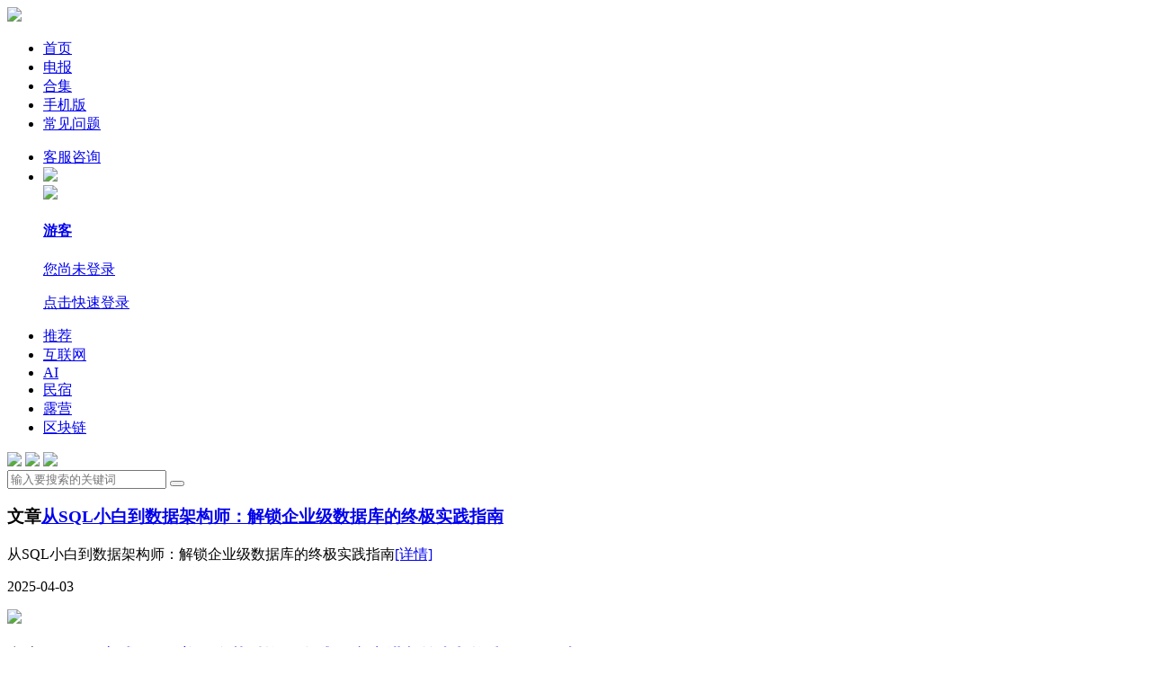

--- FILE ---
content_type: text/html; charset=UTF-8
request_url: http://www.zhihesj.com/?cate=9
body_size: 6288
content:

<!doctype html>
<html xmlns="http://www.w3.org/1999/xhtml">
<head>
<meta charset="UTF-8">
<meta content="Smsot.com" name="Copyright" />
<meta name="keywords" content="" />
<meta name="description" content="" />
<title>首页</title>
<link rel="stylesheet" href="./staic/style/swiper.min.css" type="text/css" media="all">  
<link rel="stylesheet" href="./cache/color.css?v=1" type="text/css" media="all">  
<link rel="stylesheet" href="./staic/sui/smsui_pc.css?v=1" type="text/css" media="all">
<link rel="stylesheet" href="./staic/style/style.css?v=1" type="text/css" media="all" />
<link rel="stylesheet" href="./staic/custom/default/blog-1.css?v=1" type="text/css" media="all" />
<script language="javascript">
  var HASH = '1d67ce91',ATC = './data/',URI = '',CLIENT='Oaded01d984f24b83c3e631c4394e81a',CD='',LOGGED = false,LOGIN = 'member.php?mod=login',REWARD = 0;  
</script>
<script src="./staic/javascript/jquery-1.8.3.min.js" charset="utf-8"></script>
<script src="./staic/javascript/swiper.min.js" charset="utf-8"></script>
<script src="./staic/javascript/common.js?v=1" charset="utf-8"></script>
<script src="./staic/javascript/smsot-pc.js?v=1" charset="utf-8"></script>
<script src="./staic/javascript/uploader.js?v=1" charset="utf-8"></script>
</head>
<body id="body_topic_blog-1" page="blog-1" class="custom_blog-1">
  <div id="windows"></div>
  <div id="mask" style="display: none"></div>
  
<div id="header">
  <div class="wrap">
    <div class="flexbox">
      <div class="logo"><a href="http://fours.zhihesj.com/"><img src="./staic/custom/logo.png"></a></div>
      <div class="nav flex">
        <ul>
                                        <li class="a">
                        <a href="topic.php?tid=blog-1"  >首页</a>
                      </li>
                                        <li >
                        <a href="list.php"  >电报</a>
                      </li>
                                        <li >
                        <a href="collection.php"  >合集</a>
                      </li>
                                        <li >
                        <a href="topic.php?tid=welcome"  >手机版</a>
                      </li>
                                        <li >
                        <a href="view.php?id=7260F4-5D9863-7FC5D3-D46F3A-F3C79B97"  >常见问题</a>
                      </li>
                            </ul>
      </div>
     <div class="userpanel">
  <ul>
    <li class="service"><a href="message.php" class="load radius10" type="custom"><span class="ico ico-service"></span>客服咨询</a></li>
        <li class="avatar">
            <a href="member.php?mod=login" class="load" type="custom"><img src="./staic/style/offline.jpg" class="head"><span class="icon icon-lower"></span></a>
            <div class="smsui_menu">
                <a href="member.php?mod=login" class="userinfo load radius5" type="custom"><img src="./staic/style/offline.jpg"><div class="flex"><h4>游客</h4><p>您尚未登录</p></div></a>
        <p><a href="member.php?mod=login" class="load radius5" type="custom">点击快速登录</a></p>
              </div>
    </li>
  </ul>
</div>  
    </div>
  </div>
  </div><div class="fig-leaf"></div>
<div class="wrap">
  <div class="rowblock bulk">
    <div class="coulumn-left box-120">
      <div class="tagnav sticky">
        <ul id="taglist">
          <li class="tabitem a" id="all_btn"><a href="topic.php?tid=blog-1" class="load" type="box" box="#threadlist" panel="#taglist"  method="load" btn="all">推荐</a></li>
                              <li class="tabitem" id="tag_1_btn"><a href="topic.php?tid=blog-1&tagid=1" class="load" type="box" box="#threadlist" panel="#taglist"  method="load" btn="tag_1">互联网</a></li>
                                        <li class="tabitem" id="tag_2_btn"><a href="topic.php?tid=blog-1&tagid=2" class="load" type="box" box="#threadlist" panel="#taglist"  method="load" btn="tag_2">AI</a></li>
                                        <li class="tabitem" id="tag_3_btn"><a href="topic.php?tid=blog-1&tagid=3" class="load" type="box" box="#threadlist" panel="#taglist"  method="load" btn="tag_3">民宿</a></li>
                                        <li class="tabitem" id="tag_4_btn"><a href="topic.php?tid=blog-1&tagid=4" class="load" type="box" box="#threadlist" panel="#taglist"  method="load" btn="tag_4">露营</a></li>
                                        <li class="tabitem" id="tag_5_btn"><a href="topic.php?tid=blog-1&tagid=5" class="load" type="box" box="#threadlist" panel="#taglist"  method="load" btn="tag_5">区块链</a></li>
                            </ul>
        
      </div>
    </div>
    <div class="coulumn-content">
      
      <div class="blog-slide " id="diy-group-slide">
        <div class="swiper">
          <div class="swiper-wrapper vc">
            <a href="topic.php?tid=welcome" id="link1" class="swiper-slide diy-item"><img class="diy-item" id="img1" src="./staic/custom/default/17.jpg"></a>
            <a href="collection.php" id="link2" class="swiper-slide diy-item"><img class="diy-item" id="img2" src="./staic/custom/default/18.jpg"></a>
            <a href="https://fours.smsot.com/topic.php?tid=buy" id="link3" class="swiper-slide diy-item"><img class="diy-item" id="img3" src="./staic/custom/default/19.jpg"></a>
          </div>
          <div class="swiper-button-next swiper-button-white"></div>
          <div class="swiper-button-prev swiper-button-white"></div>
          <div class="swiper-pagination"></div>
        </div>

      </div>
      
      
      <div class="smsui_box smsui_box-nb " id="diy-group-list" >
        <div class="blog-search sticky">
          <div class="blog-search-box">
            <form action="search.php" method="get" target="_blank" id="search-form">
              <input type="search" class="input" name="k" placeholder="输入要搜索的关键词">
              <button type="submit" class="icon icon-search"></button>
            </form>
          </div>
        </div>
                <div class="listbox diy-item" id="threadlist">
                              <div class="blog-list blog-list-r flexbox">
            <div class="flex">
              <h3 class="flexbox vc"><span class="type type_article">文章</span><a href="view.php?id=F92F89-522EA8-39DD32-0F2F5B-6206B4DE" target="_blank" class="flex">从SQL小白到数据架构师：解锁企业级数据库的终极实践指南</a></h3>
              <p class="abstract">从SQL小白到数据架构师：解锁企业级数据库的终极实践指南<a href="view.php?id=F92F89-522EA8-39DD32-0F2F5B-6206B4DE" class="c_main" target="_blank">[详情]</a></p>
              <p class="date">
                <span>2025-04-03</span>
                              </p>
            </div>
                        <div class="cover">
              <a href="view.php?id=F92F89-522EA8-39DD32-0F2F5B-6206B4DE" target="_blank"><img src="./data/thread/202504/03/1743665587665.png"></a>
            </div>
                      </div>
                                        <div class="blog-list blog-list-r flexbox">
            <div class="flex">
              <h3 class="flexbox vc"><span class="type type_article">文章</span><a href="view.php?id=E8A8E8-4FD928-193D93-8AA643-AF32A434" target="_blank" class="flex">OpenAI完成400亿美元私募融资：全球AI竞赛进入算力与资本双驱动时代</a></h3>
              <p class="abstract">OpenAI完成400亿美元私募融资：全球AI竞赛进入算力与资本双驱动时代<a href="view.php?id=E8A8E8-4FD928-193D93-8AA643-AF32A434" class="c_main" target="_blank">[详情]</a></p>
              <p class="date">
                <span>2025-04-01</span>
                              </p>
            </div>
                        <div class="cover">
              <a href="view.php?id=E8A8E8-4FD928-193D93-8AA643-AF32A434" target="_blank"><img src="./data/thread/202504/01/1743490766651.png"></a>
            </div>
                      </div>
                                        <div class="blog-list blog-list-r flexbox">
            <div class="flex">
              <h3 class="flexbox vc"><span class="type type_article">文章</span><a href="view.php?id=128591-BDA382-8FC946-06A7F2-3C33BCA4" target="_blank" class="flex">如何安全检测风扇转速及注意事项指南</a></h3>
              <p class="abstract">一、检测风扇转速的3种常用方法1.BIOS/UEFI检测法步骤说明：重启电脑时连续按Del/F2进入BIOS定位到HardwareMonitor或PCHealth选项查看CPU_FAN/SYS_FAN数值（单位：RPM）注...<a href="view.php?id=128591-BDA382-8FC946-06A7F2-3C33BCA4" class="c_main" target="_blank">[详情]</a></p>
              <p class="date">
                <span>2025-03-30</span>
                              </p>
            </div>
                      </div>
                                        <div class="blog-list blog-list-r flexbox">
            <div class="flex">
              <h3 class="flexbox vc"><span class="type type_article">文章</span><a href="view.php?id=079B8A-03DC84-0BB74C-E6A394-1463225B" target="_blank" class="flex">VSCode 使用指南：提升你的编程效率</a></h3>
              <p class="abstract">VSCode 使用指南：提升你的编程效率<a href="view.php?id=079B8A-03DC84-0BB74C-E6A394-1463225B" class="c_main" target="_blank">[详情]</a></p>
              <p class="date">
                <span>2025-03-25</span>
                              </p>
            </div>
                        <div class="cover">
              <a href="view.php?id=079B8A-03DC84-0BB74C-E6A394-1463225B" target="_blank"><img src="./data/thread/202503/25/1742891171556.png"></a>
            </div>
                      </div>
                                        <div class="blog-list blog-list-r flexbox">
            <div class="flex">
              <h3 class="flexbox vc"><span class="type type_article">文章</span><a href="view.php?id=3133B0-81E86D-74E8CE-A13E67-6478F752" target="_blank" class="flex">JVM：数字世界中的“智能城市”，揭秘Java生态的基石</a></h3>
              <p class="abstract">在数字世界的版图中，如果编程语言是沟通人类与机器的桥梁，那么JVM（Java虚拟机）无疑是这座桥梁下最坚实的基石<a href="view.php?id=3133B0-81E86D-74E8CE-A13E67-6478F752" class="c_main" target="_blank">[详情]</a></p>
              <p class="date">
                <span>2025-03-24</span>
                              </p>
            </div>
                        <div class="cover">
              <a href="view.php?id=3133B0-81E86D-74E8CE-A13E67-6478F752" target="_blank"><img src="./data/thread/202503/24/1742798372135.png"></a>
            </div>
                      </div>
                                        <div class="blog-list blog-list-r flexbox">
            <div class="flex">
              <h3 class="flexbox vc"><span class="type type_article">文章</span><a href="view.php?id=2FC67E-FB20FE-02C9DB-5EA90E-9F666973" target="_blank" class="flex">解锁数据魔力：Java正则表达式核心功能与实战技巧</a></h3>
              <p class="abstract">一、正则表达式：数据世界的万能钥匙正则表达式（Regex）是程序员处理文本的瑞士军刀，它能以极简的语法实现复杂模式匹配。在Java中，java.util.regex包提供了强大的正则支...<a href="view.php?id=2FC67E-FB20FE-02C9DB-5EA90E-9F666973" class="c_main" target="_blank">[详情]</a></p>
              <p class="date">
                <span>2025-03-22</span>
                              </p>
            </div>
                        <div class="cover">
              <a href="view.php?id=2FC67E-FB20FE-02C9DB-5EA90E-9F666973" target="_blank"><img src="./data/thread/202503/22/1742621162262.png"></a>
            </div>
                      </div>
                                        <div class="blog-list blog-list-r flexbox">
            <div class="flex">
              <h3 class="flexbox vc"><span class="type type_article">文章</span><a href="view.php?id=BD647D-20BB5A-9848C8-35339C-0E3287F8" target="_blank" class="flex">数据传输双子星：TCP与UDP的终极对决，谁是你的最佳拍档？</a></h3>
              <p class="abstract">数据传输双子星：TCP与UDP的终极对决，谁是你的最佳拍档？<a href="view.php?id=BD647D-20BB5A-9848C8-35339C-0E3287F8" class="c_main" target="_blank">[详情]</a></p>
              <p class="date">
                <span>2025-03-20</span>
                              </p>
            </div>
                        <div class="cover">
              <a href="view.php?id=BD647D-20BB5A-9848C8-35339C-0E3287F8" target="_blank"><img src="./data/thread/202503/20/1742455568351.png"></a>
            </div>
                      </div>
                                        <div class="blog-list blog-list-r flexbox">
            <div class="flex">
              <h3 class="flexbox vc"><span class="type type_article">文章</span><a href="view.php?id=D7C251-78E88A-EF5D3D-415A44-8D71662A" target="_blank" class="flex">​SpringBoot多数据源实战：动态路由 vs 显式装配 vs 三方库魔法</a></h3>
              <p class="abstract">SpringBoot多数据源实战：动态路由 vs 显式装配 vs 三方库魔法<a href="view.php?id=D7C251-78E88A-EF5D3D-415A44-8D71662A" class="c_main" target="_blank">[详情]</a></p>
              <p class="date">
                <span>2025-03-19</span>
                              </p>
            </div>
                        <div class="cover">
              <a href="view.php?id=D7C251-78E88A-EF5D3D-415A44-8D71662A" target="_blank"><img src="./data/thread/202503/19/1742356120964.png"></a>
            </div>
                      </div>
                                        <div class="blog-list blog-list-r flexbox">
            <div class="flex">
              <h3 class="flexbox vc"><span class="type type_article">文章</span><a href="view.php?id=0B05FE-5105A9-258648-EB3C1C-9BDBC1F7" target="_blank" class="flex">DeepSeek：企业智能化升级的六大核心价值与实施路径</a></h3>
              <p class="abstract">DeepSeek：企业智能化升级的六大核心价值与实施路径<a href="view.php?id=0B05FE-5105A9-258648-EB3C1C-9BDBC1F7" class="c_main" target="_blank">[详情]</a></p>
              <p class="date">
                <span>2025-03-18</span>
                              </p>
            </div>
                        <div class="cover">
              <a href="view.php?id=0B05FE-5105A9-258648-EB3C1C-9BDBC1F7" target="_blank"><img src="./data/thread/202503/18/1742283469554.png"></a>
            </div>
                      </div>
                                        <div class="blog-list blog-list-r flexbox">
            <div class="flex">
              <h3 class="flexbox vc"><span class="type type_article">文章</span><a href="view.php?id=D81E81-DD7934-21609A-6E9B77-FEDAFF90" target="_blank" class="flex">Hutool效率神器：解锁Java开发中的“偷懒”新姿势</a></h3>
              <p class="abstract">一、为什么说Hutool是Java界的“瑞士军刀”？&nbsp;&nbsp;开发痛点：传统Java项目30%代码在重复造轮子（IO流关闭/日期格式化/类型转换...）&nbsp;&nbsp;核心价值：Hutool用...<a href="view.php?id=D81E81-DD7934-21609A-6E9B77-FEDAFF90" class="c_main" target="_blank">[详情]</a></p>
              <p class="date">
                <span>2025-03-17</span>
                              </p>
            </div>
                        <div class="cover">
              <a href="view.php?id=D81E81-DD7934-21609A-6E9B77-FEDAFF90" target="_blank"><img src="./data/thread/202503/17/1742175099627.png"></a>
            </div>
                      </div>
                                        <div class="blog-list blog-list-r flexbox">
            <div class="flex">
              <h3 class="flexbox vc"><span class="type type_article">文章</span><a href="view.php?id=590448-9BE41B-4A4B1D-157BD7-30F4B1B7" target="_blank" class="flex">程序员职业进化图谱：从25岁到45岁，每个阶段如何抢占先机？</a></h3>
              <p class="abstract">程序员职业进化图谱：从25岁到45岁，每个阶段如何抢占先机？<a href="view.php?id=590448-9BE41B-4A4B1D-157BD7-30F4B1B7" class="c_main" target="_blank">[详情]</a></p>
              <p class="date">
                <span>2025-03-17</span>
                              </p>
            </div>
                        <div class="cover">
              <a href="view.php?id=590448-9BE41B-4A4B1D-157BD7-30F4B1B7" target="_blank"><img src="./data/thread/202503/17/1742174936789.png"></a>
            </div>
                      </div>
                                        <div class="blog-list blog-list-r flexbox">
            <div class="flex">
              <h3 class="flexbox vc"><span class="type type_article">文章</span><a href="view.php?id=E63EA2-9D7AC6-F33D56-2A314F-E784898E" target="_blank" class="flex">程序员35岁生存法则：从码农到技术资本家的破局指南</a></h3>
              <p class="abstract">35+程序员人脉法则<a href="view.php?id=E63EA2-9D7AC6-F33D56-2A314F-E784898E" class="c_main" target="_blank">[详情]</a></p>
              <p class="date">
                <span>2025-03-17</span>
                              </p>
            </div>
                        <div class="cover">
              <a href="view.php?id=E63EA2-9D7AC6-F33D56-2A314F-E784898E" target="_blank"><img src="./data/thread/202503/17/1742174779416.png"></a>
            </div>
                      </div>
                                        <div class="blog-list blog-list-r flexbox">
            <div class="flex">
              <h3 class="flexbox vc"><span class="type type_article">文章</span><a href="view.php?id=69F22D-D28B8C-A34BD7-3A35D2-124A08CC" target="_blank" class="flex">工具如何重塑人类创造力边界—全球主流AI产品全景对比与场景解码</a></h3>
              <p class="abstract">全球主流AI产品全景对比与场景解码工具—如何重塑人类创造力边界<a href="view.php?id=69F22D-D28B8C-A34BD7-3A35D2-124A08CC" class="c_main" target="_blank">[详情]</a></p>
              <p class="date">
                <span>2025-03-14</span>
                              </p>
            </div>
                        <div class="cover">
              <a href="view.php?id=69F22D-D28B8C-A34BD7-3A35D2-124A08CC" target="_blank"><img src="./data/thread/202503/14/1741914571383.png"></a>
            </div>
                      </div>
                                        <div class="blog-list blog-list-r flexbox">
            <div class="flex">
              <h3 class="flexbox vc"><span class="type type_article">文章</span><a href="view.php?id=977587-76F40C-BC7699-1B4F0A-2EBBA843" target="_blank" class="flex">Spring AI填坑实录：从配置地狱到丝滑调教，程序员防秃指南</a></h3>
              <p class="abstract">Spring AI填坑实录：从配置地狱到丝滑调教，程序员防秃指南<a href="view.php?id=977587-76F40C-BC7699-1B4F0A-2EBBA843" class="c_main" target="_blank">[详情]</a></p>
              <p class="date">
                <span>2025-03-13</span>
                              </p>
            </div>
                        <div class="cover">
              <a href="view.php?id=977587-76F40C-BC7699-1B4F0A-2EBBA843" target="_blank"><img src="./data/thread/202503/13/1741853768160.png"></a>
            </div>
                      </div>
                                        <div class="blog-list blog-list-r flexbox">
            <div class="flex">
              <h3 class="flexbox vc"><span class="type type_article">文章</span><a href="view.php?id=194142-8E4E56-C7B394-829EDA-0740EBAD" target="_blank" class="flex">mysql启动报错The server quit without updating PID file几种解决办法</a></h3>
              <p class="abstract">记一性启动mysql服务器失败The server quit without updating PID file的处理方法<a href="view.php?id=194142-8E4E56-C7B394-829EDA-0740EBAD" class="c_main" target="_blank">[详情]</a></p>
              <p class="date">
                <span>2024-12-17</span>
                              </p>
            </div>
                        <div class="cover">
              <a href="view.php?id=194142-8E4E56-C7B394-829EDA-0740EBAD" target="_blank"><img src="./data/thread/202412/17/1734415265881.png"></a>
            </div>
                      </div>
                                        <div class="blog-list">
            <h3 class="flexbox vc"><span class="type type_album">图集</span><a href="view.php?id=13307F-77A724-49B3CB-8CC93D-9D4A8CB5" target="_blank" class="flex">民宿设计大观：传统与现代的完美融合</a></h3>
            <ul class="covers cl">
                                                        <li><a href="view.php?id=13307F-77A724-49B3CB-8CC93D-9D4A8CB5" target="_blank"><img src="./data/thread/202404/04/1712182857614.jpeg.200_150.jpg"></a></li>
                                                                      <li><a href="view.php?id=13307F-77A724-49B3CB-8CC93D-9D4A8CB5" target="_blank"><img src="./data/thread/202404/04/1712182857540.jpeg.200_150.jpg"></a></li>
                                                                      <li><a href="view.php?id=13307F-77A724-49B3CB-8CC93D-9D4A8CB5" target="_blank"><img src="./data/thread/202404/04/1712182857790.png.200_150.jpg"></a></li>
                                              
            </ul>
            <p class="date">
              <span>2024-12-14</span>
                                             <a href="topic.php?tid=blog-1&kid=1" class="load" type="box" box="#threadlist" method="load">民宿</a>
                               <a href="topic.php?tid=blog-1&kid=2" class="load" type="box" box="#threadlist" method="load">民宿设计</a>
                                          </p>
          </div>
                                        <div class="blog-list">
            <h3 class="flexbox vc"><span class="type type_article">文章</span><a href="view.php?id=57C9DC-1E62B6-28A84A-C98784-A55A88BD" target="_blank" class="flex">山东花式解锁“露营+” 掀起今夏消费新风潮</a></h3>
            <ul class="covers cl">
                                                        <li><a href="view.php?id=57C9DC-1E62B6-28A84A-C98784-A55A88BD" target="_blank"><img src="./data/thread/202404/04/1712183327799.jpeg.200_150.jpg"></a></li>
                                                                      <li><a href="view.php?id=57C9DC-1E62B6-28A84A-C98784-A55A88BD" target="_blank"><img src="./data/thread/202404/04/1712183301442.jpeg.200_150.jpg"></a></li>
                                              
            </ul>
            <p class="date">
              <span>2024-12-14</span>
                                             <a href="topic.php?tid=blog-1&kid=3" class="load" type="box" box="#threadlist" method="load">露营地</a>
                                          </p>
          </div>
                                        <div class="blog-list blog-list-r flexbox">
            <div class="flex">
              <h3 class="flexbox vc"><span class="type type_article">文章</span><a href="view.php?id=33AD7E-8167AA-966B2C-F31A70-3B888ABC" target="_blank" class="flex">Web3.0与去中心化：重塑互联网的权力结构</a></h3>
              <p class="abstract">Web3.0与去中心化正重塑互联网的权力结构，推动数据权益回归用户，打破中心化平台的垄断。通过区块链等技术，Web3.0构建了一个更加公平、透明、安全的数字世界<a href="view.php?id=33AD7E-8167AA-966B2C-F31A70-3B888ABC" class="c_main" target="_blank">[详情]</a></p>
              <p class="date">
                <span>2024-12-14</span>
                              </p>
            </div>
                        <div class="cover">
              <a href="view.php?id=33AD7E-8167AA-966B2C-F31A70-3B888ABC" target="_blank"><img src="./data/thread/202404/04/1712221283589.jpeg.200_150.jpg"></a>
            </div>
                      </div>
                                        <div class="blog-list">
            <h3 class="flexbox vc"><span class="type type_album">图集</span><a href="view.php?id=5D3475-5655C7-140423-CD0F41-7A8AD46C" target="_blank" class="flex">一组由Midjourney 创作的不同风格的人物</a></h3>
            <ul class="covers cl">
                                                        <li><a href="view.php?id=5D3475-5655C7-140423-CD0F41-7A8AD46C" target="_blank"><img src="./data/thread/202404/04/1712225468791.png.200_150.jpg"></a></li>
                                                                      <li><a href="view.php?id=5D3475-5655C7-140423-CD0F41-7A8AD46C" target="_blank"><img src="./data/thread/202404/04/1712225468312.png.200_150.jpg"></a></li>
                                                                      <li><a href="view.php?id=5D3475-5655C7-140423-CD0F41-7A8AD46C" target="_blank"><img src="./data/thread/202404/04/1712225469034.png.200_150.jpg"></a></li>
                                              
            </ul>
            <p class="date">
              <span>2024-12-14</span>
                                             <a href="topic.php?tid=blog-1&kid=7" class="load" type="box" box="#threadlist" method="load">midjourney</a>
                                          </p>
          </div>
                                        <div class="tc pd-middle-t pd-small-b">
                    <span class="c_grey">没有更多了</span>
                    </div>
        </div>
      </div>
    </div>
    <div class="coulumn-right box-360">
      <div class="sidepanel " id="diy-group-panel">
        <ul class="flexbox">
          <li class="flex"><a href="panel.php?mod=identity" class="diy-item" id="join" target="_blank">加入内容创作团队</a></li>
          <li><a href="publish.php" class="diy-item" id="publish" target="_blank">+ 投稿</a></li>
        </ul>
      </div>
      <div class="smsui_box smsui_box-nb " id="diy-group-hot">
        <div class="smsui_box-title">
          <div class="smsui_box-t-l"><span class="ico ico-best c_warn"></span></div>
          <div class="smsui_box-t-m diy-item" id="hot">排行榜</div>
          <div class="smsui_box-t-r"><a href="list.php">more</a></div>
        </div>
                <ul class="blog-hot">
                              <li class="flexbox"><span class="radius5">1</span><a href="view.php?id=33AD7E-8167AA-966B2C-F31A70-3B888ABC" class="flex" target="_blank">Web3.0与去中心化：重塑互联网的权力结构</a></li>
                              <li class="flexbox"><span class="radius5">2</span><a href="view.php?id=194142-8E4E56-C7B394-829EDA-0740EBAD" class="flex" target="_blank">mysql启动报错The server quit without updating PID file几种解决办法</a></li>
                              <li class="flexbox"><span class="radius5">3</span><a href="view.php?id=13307F-77A724-49B3CB-8CC93D-9D4A8CB5" class="flex" target="_blank">民宿设计大观：传统与现代的完美融合</a></li>
                              <li class="flexbox"><span class="radius5">4</span><a href="view.php?id=57C9DC-1E62B6-28A84A-C98784-A55A88BD" class="flex" target="_blank">山东花式解锁“露营+” 掀起今夏消费新风潮</a></li>
                              <li class="flexbox"><span class="radius5">5</span><a href="view.php?id=5D3475-5655C7-140423-CD0F41-7A8AD46C" class="flex" target="_blank">一组由Midjourney 创作的不同风格的人物</a></li>
                              <li class="flexbox"><span class="radius5">6</span><a href="view.php?id=079B8A-03DC84-0BB74C-E6A394-1463225B" class="flex" target="_blank">VSCode 使用指南：提升你的编程效率</a></li>
                              <li class="flexbox"><span class="radius5">7</span><a href="view.php?id=E8A8E8-4FD928-193D93-8AA643-AF32A434" class="flex" target="_blank">OpenAI完成400亿美元私募融资：全球AI竞赛进入算力与资本双驱动时代</a></li>
                              <li class="flexbox"><span class="radius5">8</span><a href="view.php?id=590448-9BE41B-4A4B1D-157BD7-30F4B1B7" class="flex" target="_blank">程序员职业进化图谱：从25岁到45岁，每个阶段如何抢占先机？</a></li>
                              <li class="flexbox"><span class="radius5">9</span><a href="view.php?id=D7C251-78E88A-EF5D3D-415A44-8D71662A" class="flex" target="_blank">​SpringBoot多数据源实战：动态路由 vs 显式装配 vs 三方库魔法</a></li>
                              <li class="flexbox"><span class="radius5">10</span><a href="view.php?id=F92F89-522EA8-39DD32-0F2F5B-6206B4DE" class="flex" target="_blank">从SQL小白到数据架构师：解锁企业级数据库的终极实践指南</a></li>
                            </ul>
      </div>
      <div class="smsui_box smsui_box-nb " id="diy-group-collection">
        <div class="smsui_box-title">
          <div class="smsui_box-t-l"><span class="ico ico-collection"></span></div>
          <div class="smsui_box-t-m diy-item" id="collection">推荐合集</div>
          <div class="smsui_box-t-r"><a href="collection.php">more</a></div>
        </div>
                        <ul class="blog-collections">
                    <li>
            <a href="collection.php?cid=1" class="flexbox vc" target="_blank"><div class="cover"><img src="./data/common/202404/04/1712234304513.jpg.160_120.jpg" class="radius5"></div>
            <div class="flex">
              <h3>FourS合集功能展示</h3>
              <p class="c_grey">2024-04-04</p>
            </div></a>
          </li>
                  </ul>
              </div>
      <div class="smsui_box smsui_box-nb smsui_box-warn " id="diy-group-key">
        <div class="smsui_box-title">
          <div class="smsui_box-t-m diy-item" id="hotkey">热门标签</div>
          <div class="smsui_box-t-r"><a href="keywords.php" class="load">更多</a></div>
        </div>
        <div class="smsui_box-content blog-keys">
          <a href="search.php?k=FourS" class="diy-item" id="k1" target="_blank">FourS</a><a href="search.php?k=授权获取" class="diy-item" id="k2" target="_blank">授权获取</a><a href="search.php?k=模版下载" class="diy-item" id="k3" target="_blank">模版下载</a><a href="search.php?k=小程序制作" class="diy-item" id="k4" target="_blank">小程序制作</a>
        </div>
      </div>
    </div>
  </div>
</div>
<script language="javascript">
  $(document).ready(function() {
    var slide = new Swiper('.swiper',{
      loop: true,
      autoplay: {delay: 3000},
      effect: 'fade',
      pagination: {
        el: ".swiper-pagination",
        type: "progressbar",
      },
      navigation: {
        nextEl: ".swiper-button-next",
        prevEl: ".swiper-button-prev",
      }
    });
  });
</script>
<div id="footer">
  <div class="wrap">
    <div class="flexbox">
      <ul class="flex">
                        <li>
          <div>
            <h3>关于我们</h3>
                                                <p><a href="topic.php?tid=about-me"   >关于我们</a></p>
                                                <p><a href="topic.php?tid=contact"   >联系方式</a></p>
                                                <p><a href="topic.php?tid=join-us"   >加入我们</a></p>
                                              </div>
        </li>
                                <li>
          <div>
            <h3>产品与服务</h3>
                                                <p><a href="topic.php?tid=fours"   >私域建设</a></p>
                                                <p><a href=""   >建设中...</a></p>
                                              </div>
        </li>
                                <li>
          <div>
            <h3>合作伙伴</h3>
                                                <p><a href="https://www.smsot.com" target="_blank"  >Smsot</a></p>
                                                <p><a href="https://fours.smsot.com" target="_blank"  >FourS</a></p>
                                              </div>
        </li>
                      </ul>
            <div class="qrcode">
        <img src="./data/common/202404/03/1712140119214.png">
        <p>关注我们</p>
      </div>
          </div>
    <div class="footer">
      <p>Powered by <a href="https://fours.smsot.com/">FourS!<sup> 2.0 </sup></a></p>
    </div>
  </div>
</div>
</body>
</html>
